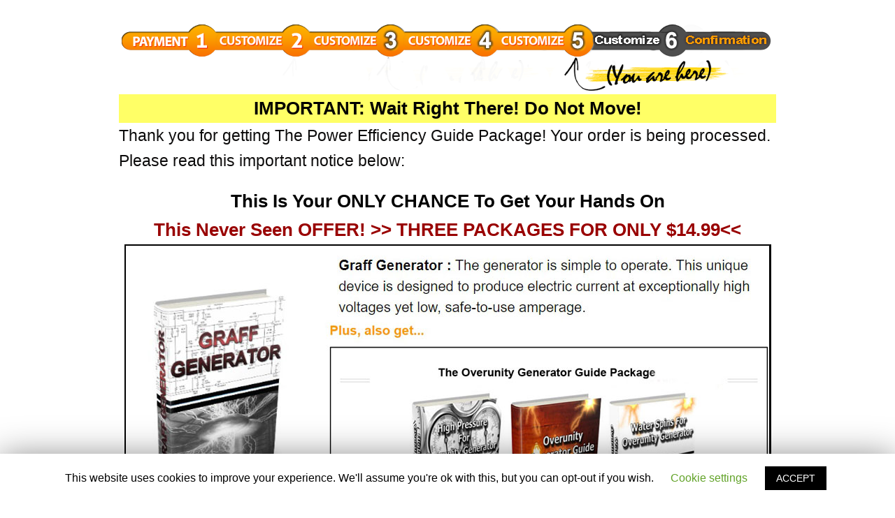

--- FILE ---
content_type: text/javascript
request_url: https://powerefficiencyguide.com/wp-content/plugins/optimizePressPlugin/lib/modules/page/exit_redirect/exit_redirect.min.js?ver=2.5.19.1
body_size: 446
content:
!function(a){function b(a){return a=a.replace(/(\r\n|\n)/g,"<br />")}function c(f){var g,h,i;return e===!1?(a.browser.mozilla&&d(a.browser.version,"4.0")&&!navigator.userAgent.match(/Trident\/7\./)&&(a("body").append('<div id="op-exit-redirect-modal" class="op-exit-redirect-modal">'+b(OptimizePress.exit_redirect_message)+"</div>"),g=a("#op-exit-redirect-modal"),h=a("#op-exit-redirect-modal").outerHeight(),i=a("#op-exit-redirect-modal").outerWidth(),g.css({"margin-top":"-"+h+"px","margin-left":"-"+i/2+"px"})),f&&(f.returnValue=OptimizePress.exit_redirect_message),setTimeout(function(){var b=OptimizePress.exit_redirect_url;a(window).unbind("beforeunload",c),b+=b.indexOf("?")<0?"?":"&",b+="op_exit_redirect=true",window.location=b},200),OptimizePress.exit_redirect_message):void 0}function d(a,b){if(a===b)return 0;a=a.split("."),b=b.split(".");for(var c=0,d=Math.min(a.length,b.length);d>c;c++){if(parseInt(a[c])>parseInt(b[c]))return 1;if(parseInt(a[c])<parseInt(b[c]))return-1}return a.length>b.length?1:a.length<b.length?-1:0}var e=!1;a(document).ready(function(){for(var b=document.getElementsByName("form"),c=0,d=b.length;d>c;c++)b[c].onclick?b[c].onsubmit||(b[c].onsubmit=function(){e=!0}):b[c].onclick=function(){e=!0};b=document.getElementsByName("a");for(var c=0,d=b.length;d>c;c++)a(b[c]).click(function(){e=!1,"_blank"!=a(this).attr("target")&&(e=!0)});a("body").on("submit","form",function(){e=!0}),a("body").on("click",'.css-button, a, [class^="button-style"], button',function(){e=!0})}),setTimeout(function(){a(window).bind("beforeunload",c)},200)}(opjq);